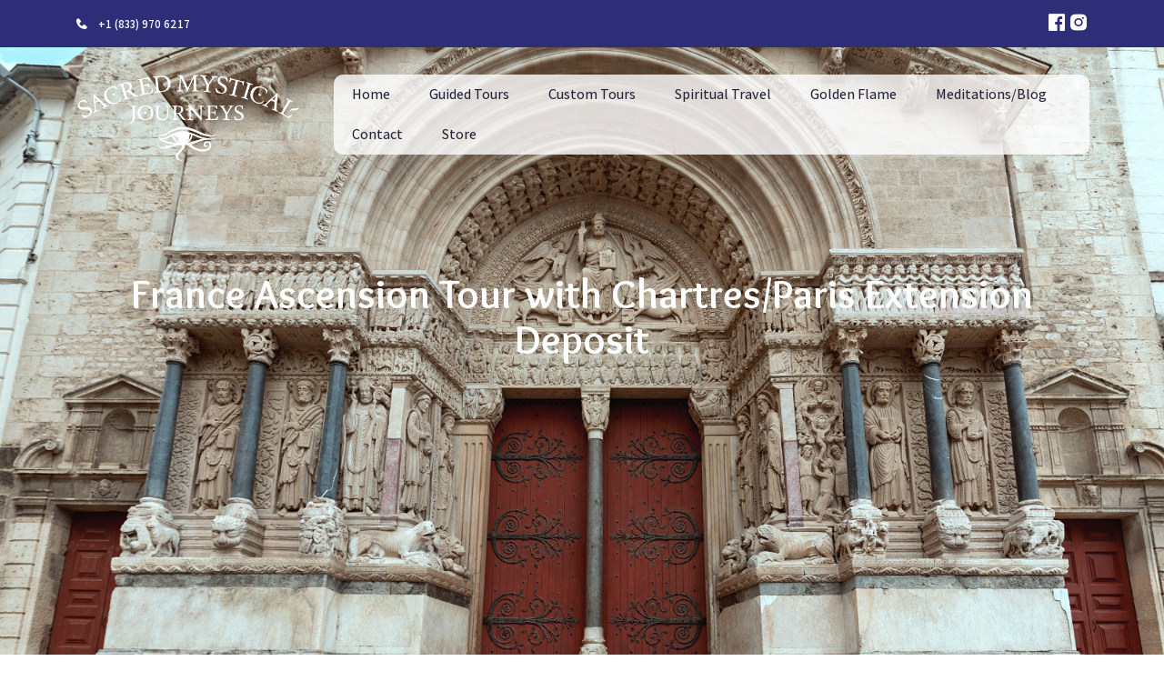

--- FILE ---
content_type: text/html; charset=UTF-8
request_url: https://sacredmysticaljourneys.com/france-ascension-tour-with-chartres-paris-extension-deposit
body_size: 8316
content:
<!doctype html>
<html lang="en">
<head>

    <!-- Required meta tags -->
    <meta charset="utf-8">
    <meta name="viewport" content="width=device-width, initial-scale=1">
    									
	<title>Sacred Mystical Journeys</title>
	<meta name="description" content="" />

	<meta property="fb:app_id" content="">
	<meta property="og:url" content="https://sacredmysticaljourneys.com/france-ascension-tour-with-chartres-paris-extension-deposit" />
	<meta property="og:type" content="website" />
	<meta property="og:title" content="Sacred Mystical Journeys" />
	<meta property="og:image" content="" />
	<meta property="og:image:width" content="1200" />
	<meta property="og:image:height" content="630" />
	<meta property="og:description" content="" />
	<meta property="og:site_name" content="Sacred Mystical Journeys" />
	<meta property="og:locale" content="en_US" />
	<meta property="og:locale:alternate" content="en_US" />
	
	<meta name="twitter:card" content="summary_large_image" />
	<meta name="twitter:site" content="" />
	<meta name="twitter:url" content="https://sacredmysticaljourneys.com/france-ascension-tour-with-chartres-paris-extension-deposit" />
	<meta name="twitter:title" content="Sacred Mystical Journeys" />
	<meta name="twitter:description" content="" />
	<meta name="twitter:image" content="" />

	
	<link rel="home" href="https://sacredmysticaljourneys.com/" />
	<link rel="canonical" href="https://sacredmysticaljourneys.com/france-ascension-tour-with-chartres-paris-extension-deposit">
	    <!-- favicon -->
    <link rel="shortcut icon" type="image/png" href="https://sacredmysticaljourneys.com/assets/images/favicon.png">
    <!-- wow css -->
    <link rel="stylesheet" href="/assets/css/animate.min.css" defer >
    <!-- magnific popup -->
    <link rel="stylesheet" href="/assets/css/magnific-popup.min.css" defer >
    <!-- Bootstrap CSS -->
    <link rel="stylesheet" href="/assets/css/bootstrap.min.css" defer >
    <!-- Boxicons CSS -->
    <link rel="stylesheet" href="/assets/css/boxicons.min.css" defer >
    <!-- Icon Font CSS -->
    <link rel="stylesheet" href="/assets/font/flaticon.min.css" defer >
    <!-- Owl Carousel CSS -->
    <link rel="stylesheet" href="/assets/css/owl.carousel.min.css" defer > 
    <!-- Custom CSS -->
    <link rel="stylesheet" href="/assets/css/style.min.css" defer >
    <link rel="stylesheet" href="/assets/css/responsive.min.css" defer >
	<!-- Google tag (gtag.js) -->
<script async src="https://www.googletagmanager.com/gtag/js?id=G-S2NR98X5EG"></script>
<script>
  window.dataLayer = window.dataLayer || [];
  function gtag(){dataLayer.push(arguments);}
  gtag('js', new Date());

  gtag('config', 'G-S2NR98X5EG');
</script>
<!-- Google tag (gtag.js) -->
<script async src="https://www.googletagmanager.com/gtag/js?id=AW-16533443596"></script>
<script>
  window.dataLayer = window.dataLayer || [];

  function gtag() {
    dataLayer.push(arguments);
  }
  gtag('js', new Date());

  gtag('config', 'AW-16533443596');

</script>

<!-- Google tag (gtag.js) -->
<script async src="https://www.googletagmanager.com/gtag/js?id=AW-17759872646"></script>
<script>
  window.dataLayer = window.dataLayer || [];
  function gtag(){dataLayer.push(arguments);}
  gtag('js', new Date());

  gtag('config', 'AW-17759872646');
</script>

<!-- Google Tag Manager -->
<script>(function(w,d,s,l,i){w[l]=w[l]||[];w[l].push({'gtm.start':
new Date().getTime(),event:'gtm.js'});var f=d.getElementsByTagName(s)[0],
j=d.createElement(s),dl=l!='dataLayer'?'&l='+l:'';j.async=true;j.src=
'https://www.googletagmanager.com/gtm.js?id='+i+dl;f.parentNode.insertBefore(j,f);
})(window,document,'script','dataLayer','GTM-WKN8PF7N');</script>
<!-- End Google Tag Manager -->

<!-- Google Tag Manager (noscript) -->
<noscript><iframe src="https://www.googletagmanager.com/ns.html?id=GTM-WKN8PF7N"
height="0" width="0" style="display:none;visibility:hidden"></iframe></noscript>
<!-- End Google Tag Manager (noscript) -->
<meta name="google-site-verification" content="_8N_kVoyjfccI53EwfAoSYmoUAN03jMISdDFOpbyYUc" />
<script>
{
  "@context": "https://schema.org",
  "@type": "TravelAgency",
  "name": "Sacred Mystical Journeys",
  "url": "https://sacredmysticaljourneys.com/",
  "logo": "https://sacredmysticaljourneys.com/assets/images/logo_white.png",
  "image": "https://sacredmysticaljourneys.com/assets/images/logo_white.png",
  "description": "Sacred Mystical Journeys offers transformational spiritual travel experiences to sacred sites worldwide, guiding seekers on journeys of self-discovery and awakening.",
  "telephone": "+1-833-970-6217",
  "email": "info@sacredmysticaljourneys.com",
  "address": {
    "@type": "P.O. Box 1269 Montrose,

CO 81402",
    "addressCountry": "US"
  },
  "founder": {
    "@type": "Person",
    "name": "Finbarr Ross"
  },
  "sameAs": [
    "https://www.facebook.com/sacredspiritualtours/"
  ]
}
</script>
<link href="https://sacredmysticaljourneys.com/cpresources/6055757/css/formie-theme.css?v=1764359992" rel="stylesheet"></head>

<body  class="france-ascension-tour-with-chartres-paris-extension-deposit">



     


    <!-- ===============  header area start =============== -->
    <header>
    <!-- =============== Topbar area start =============== -->
     <div class="topbar-area">
         <div class="container">
             <div class="row">
                 <div class="col-lg-6 col-md-6 tob-contact-row">
                     <div class="topbar-contact">
                         <ul>
                             <li><i class='bx bxs-phone'></i><a href="tel:+1 (833) 970 6217">+1 (833) 970 6217</a></li>
                                                      </ul>
                     </div>
                 </div>
                 <div class="col-lg-6 col-md-6 col-sm-6 col-xs-6 col-6">
                     <div class="topbar-social">
                         <ul>
                            	                            <li><a href="https://www.facebook.com/sacredspiritualtours" title="facebook"><i class="bx bxl-facebook-square"></i></a></li>
	                        	                            <li><a href="https://www.instagram.com/sacred_mystical_journeys/" title="Instagram"><i class="bx bxl-instagram-alt"></i></a></li>
	                                                 </ul>
                     </div>
                 </div>

             </div>

         </div>
     </div>
     <!-- =============== Topbar area end =============== -->
        <div class="header-area">
            <div class="container">
                <div class="row align-items-center">

                    <div class="col-lg-3 col-md-12 col-sm-12 col-xs-12">
                       <div class="navbar-wrap">
                        <div class="logo d-flex justify-content-between">
                            <a href="/" class="navbar-brand"> 
                            	<img src="https://sacredmysticaljourneys.com/assets/images/logo_white.png" alt="Sacred Mystical Journeys"  width="250">
                            </a>
                        </div>
                        <div class="navbar-icons">
                                                      <div class="mobile-menu d-flex ">
                                <div class="top-search-bar m-0 d-block d-xl-none">
                                </div>
                    
                                <a href="javascript:void(0)" class="hamburger d-block d-xl-none">
                                    <span class="h-top"></span>
                                    <span class="h-middle"></span>
                                    <span class="h-bottom"></span>
                                </a>
                            </div>
                        </div>
                       </div>
                    </div>
                    
                    <div class="col-lg-9 col-md-10 col-sm-10 col-xs-10">
                        <nav class="main-nav">
                            <div class="navber-logo-sm">
                                <img src="https://sacredmysticaljourneys.com/assets/images/logo_white.png" alt="Sacred Mystical Journeys" class="img-fluid" width="130">
                            </div>

                            					            <ul>
					            					                <li class="">
					                    <a href="/">Home</a>
					                    

					                    					                </li>
					            					                <li class="">
					                    <a href="https://sacredmysticaljourneys.com/spiritual-tours">Guided Tours</a>
					                    

					                    					                </li>
					            					                <li class="">
					                    <a href="https://sacredmysticaljourneys.com/other-services/custom-tours">Custom Tours</a>
					                    

					                    					                </li>
					            					                <li class="">
					                    <a href="https://sacredmysticaljourneys.com/about-sacred-mystical-journeys/about-sacred-travel">Spiritual Travel</a>
					                    

					                    					                </li>
					            					                <li class="">
					                    <a href="https://sacredmysticaljourneys.com/about-sacred-mystical-journeys/golden-flame-of-illumination">Golden Flame</a>
					                    

					                    					                </li>
					            					                <li class="">
					                    <a href="/blog">Meditations/Blog</a>
					                    

					                    					                </li>
					            					                <li class="">
					                    <a href="https://sacredmysticaljourneys.com/contact">Contact</a>
					                    

					                    					                </li>
					            					                <li class="">
					                    <a href="https://store.sacredmysticaljourneys.com/">Store</a>
					                    

					                    					                </li>
					            
					            </ul>

                           
                            <div class="sidebar-contact">
                                <ul>
                                    <li class="sidebar-single-contact"><i class='bx bxs-phone'></i> <a href="tel:+1 (833) 970 6217">+1 (833) 970 6217</a></li>
                                    <li class="sidebar-single-contact"><i class='bx bxs-envelope'></i><a href="mailto:info@sacredmysticaljourneys.com">info@sacredmysticaljourneys.com</a></li>
                                </ul>
                            </div>
                        </nav>
                    </div>
                </div>
            </div>

        </div>
    </header>
    <!-- ===============  header area end =============== -->

		<div class="breadcrumb-area"  style="background:url('https://sacredmysticaljourneys.com/uploads/France-Sacred-Sites-and-Ascension-Tour.jpg');" >
        <div class="container">
            <div class="row">
                <div class="col-lg-12 col-md-12 col-sm-12">
                    <div class="breadcrumb-wrap">
                        <h1>France Ascension Tour with Chartres/Paris Extension Deposit</h1>

                    </div>
                </div>
            </div>
        </div>
    </div>
	  <div class="content-area p-80">
        <div class="container">
            <div class="row">
	             <div class="col-lg-12 col-md-12 col-sm-12 text-container">   
            		<h2>France Sacred Sites &amp; Ascension Tour</h2>
<p>Thank you for registering for France Sacred Sites &amp; Ascension Tour, September 1st - September 15th, 2019. We will send you an email with more information about your tour.</p>

<h3>Please proceed to the checkout page to complete your registration by clicking the button below.</h3>
            	</div>
            </div>
        </div>
</div>

    <!-- ===============  Newsletter area start =============== -->
    <div class="newsletter-area pt-40">
        <div class="container">
            <div class="row">
                <div class="col-lg-12 col-md-12">
                    <div class="newsletter-wrapper">
                        <h2>NEWSLETTER SIGNUP</h2>
                        <p class="text-white mb-3">Join our mailing list to receive periodic newsletters filled with information about sacred travel, spiritual growth, meditation telecalls, and more.</p>
                        

                        <div class="fui-i"><form id="fui-newsletter2025-azjfur" class="fui-form fui-labels-above-input fui-validate-on-focus" method="post" enctype="multipart/form-data" accept-charset="utf-8" data-fui-form="{&quot;formHashId&quot;:&quot;fui-newsletter2025-azjfur&quot;,&quot;formId&quot;:315651,&quot;formHandle&quot;:&quot;newsletter2025&quot;,&quot;registeredJs&quot;:[{&quot;src&quot;:&quot;https:\/\/sacredmysticaljourneys.com\/cpresources\/6055757\/js\/captchas\/recaptcha-v2-checkbox.js?v=1764359992&quot;,&quot;module&quot;:&quot;FormieRecaptchaV2Checkbox&quot;,&quot;settings&quot;:{&quot;siteKey&quot;:&quot;6Lc1eu4rAAAAAAoRTIAC_nN-jUPfn4VdyYzx654f&quot;,&quot;formId&quot;:&quot;fui-newsletter2025-azjfur&quot;,&quot;theme&quot;:&quot;light&quot;,&quot;size&quot;:&quot;normal&quot;,&quot;badge&quot;:&quot;bottomright&quot;,&quot;language&quot;:&quot;en&quot;,&quot;submitMethod&quot;:&quot;ajax&quot;,&quot;hasMultiplePages&quot;:false,&quot;loadingMethod&quot;:&quot;asyncDefer&quot;,&quot;enterpriseType&quot;:&quot;score&quot;}}],&quot;settings&quot;:{&quot;submitMethod&quot;:&quot;ajax&quot;,&quot;submitActionMessage&quot;:&quot;&lt;p&gt;Thank you for contacting us! Our team will get in touch shortly to follow up on your message.&lt;\/p&gt;&quot;,&quot;submitActionMessageTimeout&quot;:null,&quot;submitActionMessagePosition&quot;:&quot;top-form&quot;,&quot;submitActionFormHide&quot;:false,&quot;submitAction&quot;:&quot;message&quot;,&quot;submitActionTab&quot;:null,&quot;errorMessage&quot;:&quot;&lt;p&gt;Couldn’t save submission due to errors.&lt;\/p&gt;&quot;,&quot;errorMessagePosition&quot;:&quot;top-form&quot;,&quot;loadingIndicator&quot;:&quot;spinner&quot;,&quot;loadingIndicatorText&quot;:null,&quot;validationOnSubmit&quot;:true,&quot;validationOnFocus&quot;:true,&quot;scrollToTop&quot;:true,&quot;hasMultiplePages&quot;:false,&quot;pages&quot;:[{&quot;id&quot;:41,&quot;label&quot;:&quot;Page 1&quot;,&quot;settings&quot;:{&quot;submitButtonLabel&quot;:&quot;Subscribe&quot;,&quot;backButtonLabel&quot;:&quot;Back&quot;,&quot;showBackButton&quot;:false,&quot;saveButtonLabel&quot;:&quot;Save&quot;,&quot;showSaveButton&quot;:false,&quot;saveButtonStyle&quot;:&quot;link&quot;,&quot;buttonsPosition&quot;:&quot;left&quot;,&quot;cssClasses&quot;:null,&quot;containerAttributes&quot;:[],&quot;inputAttributes&quot;:[],&quot;enableNextButtonConditions&quot;:false,&quot;nextButtonConditions&quot;:[],&quot;enablePageConditions&quot;:false,&quot;pageConditions&quot;:[],&quot;enableJsEvents&quot;:false,&quot;jsGtmEventOptions&quot;:[]}}],&quot;themeConfig&quot;:{&quot;loading&quot;:{&quot;class&quot;:&quot;fui-loading&quot;},&quot;errorMessage&quot;:{&quot;class&quot;:&quot;fui-error-message&quot;},&quot;disabled&quot;:{&quot;class&quot;:&quot;fui-disabled&quot;},&quot;tabError&quot;:{&quot;class&quot;:&quot;fui-tab-error&quot;},&quot;tabActive&quot;:{&quot;class&quot;:&quot;fui-tab-active&quot;},&quot;tabComplete&quot;:{&quot;class&quot;:&quot;fui-tab-complete&quot;},&quot;successMessage&quot;:{&quot;class&quot;:&quot;fui-success-message&quot;},&quot;alert&quot;:{&quot;class&quot;:&quot;fui-alert&quot;},&quot;alertError&quot;:{&quot;class&quot;:&quot;fui-alert fui-alert-error fui-alert-top-form&quot;,&quot;role&quot;:&quot;alert&quot;,&quot;data-fui-alert&quot;:true,&quot;data-fui-alert-error&quot;:true},&quot;alertSuccess&quot;:{&quot;class&quot;:&quot;fui-alert fui-alert-success fui-alert-top-form&quot;,&quot;role&quot;:&quot;alert&quot;,&quot;data-fui-alert&quot;:true,&quot;data-fui-alert-success&quot;:true},&quot;page&quot;:{&quot;id&quot;:&quot;fui-newsletter2025-azjfur-p-41&quot;,&quot;class&quot;:&quot;fui-page&quot;,&quot;data-index&quot;:&quot;0&quot;,&quot;data-id&quot;:&quot;41&quot;,&quot;data-fui-page&quot;:true},&quot;progress&quot;:{&quot;class&quot;:&quot;fui-progress&quot;,&quot;data-fui-progress&quot;:true},&quot;tab&quot;:{&quot;class&quot;:&quot;fui-tab&quot;},&quot;success&quot;:{&quot;class&quot;:&quot;fui-success&quot;},&quot;error&quot;:{&quot;class&quot;:&quot;fui-error-message&quot;},&quot;fieldContainerError&quot;:{&quot;class&quot;:&quot;fui-error&quot;},&quot;fieldInputError&quot;:{&quot;class&quot;:&quot;fui-error&quot;},&quot;fieldErrors&quot;:{&quot;class&quot;:&quot;fui-errors&quot;,&quot;data-field-error-messages&quot;:true},&quot;fieldError&quot;:{&quot;class&quot;:&quot;fui-error-message&quot;,&quot;data-field-error-message&quot;:true}},&quot;redirectUrl&quot;:&quot;&quot;,&quot;currentPageId&quot;:41,&quot;outputJsTheme&quot;:true,&quot;enableUnloadWarning&quot;:true,&quot;enableBackSubmission&quot;:true,&quot;ajaxTimeout&quot;:10,&quot;outputConsoleMessages&quot;:true,&quot;baseActionUrl&quot;:&quot;https:\/\/sacredmysticaljourneys.com\/index.php?p=actions&quot;,&quot;refreshTokenUrl&quot;:&quot;https:\/\/sacredmysticaljourneys.com\/index.php?p=actions\/formie\/forms\/refresh-tokens&amp;form=FORM_PLACEHOLDER&quot;,&quot;scriptAttributes&quot;:[]}}" data-form-submit-method="ajax" data-form-submit-action="message" data-loading-indicator="spinner"><input type="hidden" name="CRAFT_CSRF_TOKEN" value="LaMwtCUu-maQ41XpS_s-LU34x4NJfIIZ7wZ5z1CJT0gwSaxO-6deTWngVdxdZ5gqoYQy3B-dDEcnrY7OCi3NKq1rTqgGwysXRD_jK4mUFAI=" autocomplete="off"><input type="hidden" name="action" value="formie/submissions/submit"><input type="hidden" name="submitAction" value="submit"><input type="hidden" name="handle" value="newsletter2025"><input type="hidden" name="siteId" value="1"><div class="fui-form-container"><div id="fui-newsletter2025-azjfur-p-41" class="fui-page" data-index="0" data-id="41" data-fui-page><div class="fui-page-container"><div class="fui-row fui-page-row" data-fui-field-count="2"><div class="fui-field fui-type-name fui-label-above-input fui-subfield-label-above-input fui-instructions-above-input fui-field-required fui-page-field" data-field-handle="name" data-field-type="name" data-validation="required"><div class="fui-field-container"><label class="fui-label" for="fui-newsletter2025-azjfur-fields-name" data-field-label>Name&nbsp;<span class="fui-required" aria-hidden="true">*</span></label><div class="fui-input-wrapper"><input type="text" id="fui-newsletter2025-azjfur-fields-name" class="fui-input" name="fields[name]" value="" placeholder="Enter Your Name" autocomplete="name" required data-fui-id="newsletter2025-name"></div></div></div><div class="fui-field fui-type-email fui-label-above-input fui-subfield-label-above-input fui-instructions-above-input fui-field-required fui-page-field" data-field-handle="emailAddress" data-field-type="email" data-validation="required|email"><div class="fui-field-container"><label class="fui-label" for="fui-newsletter2025-azjfur-fields-emailAddress" data-field-label>Email Address&nbsp;<span class="fui-required" aria-hidden="true">*</span></label><div class="fui-input-wrapper"><input type="email" id="fui-newsletter2025-azjfur-fields-emailAddress" class="fui-input" name="fields[emailAddress]" value="" placeholder="Enter your Email  " autocomplete="email" required data-fui-id="newsletter2025-emailAddress"></div></div></div></div><div class="fui-row fui-page-row" data-fui-field-count="1"><div class="fui-field fui-type-multi-line-text fui-label-above-input fui-subfield-label-above-input fui-instructions-above-input fui-field-required fui-page-field" data-field-handle="message" data-field-type="multi-line-text" data-validation="required"><div class="fui-field-container"><label class="fui-label" for="fui-newsletter2025-azjfur-fields-message" data-field-label>Message&nbsp;<span class="fui-required" aria-hidden="true">*</span></label><div class="fui-input-wrapper"><textarea id="fui-newsletter2025-azjfur-fields-message" class="fui-input" name="fields[message]" placeholder="e.g. The reason for my enquiry is..." required data-fui-id="newsletter2025-message"></textarea></div></div></div></div></div><div class="fui-captcha formie-recaptcha-placeholder" data-recaptcha-placeholder></div><div id="beesknees_31565141_wrapper" style="display:none;"><label for="beesknees_31565141">Leave this field blank</label><input type="text" id="beesknees_31565141" name="beesknees" style="display:none;" /></div><div class="fui-btn-wrapper fui-btn-left"><button type="submit" class="fui-btn fui-submit" data-submit-action="submit">Subscribe</button></div></div></div></form></div>
                    </div>
                </div>
            </div>
        </div>
    </div>
     <!-- ===============  Newsletter area end =============== -->

    <!-- ==============  Footer area start================= -->
    <div class="footer-area">
        <div class="container">
            <div class="row">
                <div class="col-lg-4 col-md-12">
                    <div class="footer-info">
                        <div class="footer-logo">
                            <img src="https://sacredmysticaljourneys.com/assets/images/logo_white.png" alt="Sacred Mystical Journeys" class="img-fluid" width="250">
                        </div>
                        <p>Since 2002, Sacred Mystical Journeys has been taking pilgrims on spiritual journeys to sacred destinations – all of which are an adventure on behalf of the soul; a spiritual intensive. </p>
                        
                    </div>
                </div>
                <div class="col-lg-8 col-md-12">
                    <div class="row">
                        <div class="col-lg-5 col-md-5 col-sm-7">
                            <div class="footer-links">
                                <h5 class="widget-title">Contact us</h5>
                              
                                <div class="contact-box">
                                    <span><i class="bx bx-phone"></i></span>
                                    <div>
                                        <a href="tel:+1 (833) 970 6217">+1 (833) 970 6217</a>
                                    </div>
                                </div>
                                 <div class="contact-box">
                                    <span><i class="bx bx-mail-send"></i></span>
                                    <div>
                                        <a href="/contact">Email Us</a>
                                    </div>
                                </div>
                                <div class="contact-box">
                                    <span><i class="bx bx-location-plus"></i></span>
                                    <div>
                                        <p>P.O. Box 1269 Montrose, <br /></p>
<p>CO 81402</p>
                                    </div>
                                </div>
                            </div>
                        </div>
                          <div class="col-lg-4 col-md-4">
                            <div class="footer-links payment-links">
                                <h5 class="widget-title">We Accept:</h5>
                                <div class="payment-cards">
                                    <img src="https://sacredmysticaljourneys.com/assets/images/payment/payment-card-1.png" alt="Visa" loading="lazy" class="img-fluid lazyload">
                                    <img src="https://sacredmysticaljourneys.com/assets/images/payment/payment-card-2.png" alt="Master Card" loading="lazy" class="img-fluid lazyload">
                                    <img src="https://sacredmysticaljourneys.com/assets/images/payment/payment-card-3.png" alt="American Express" loading="lazy" class="img-fluid lazyload">
                                    <img src="https://sacredmysticaljourneys.com/assets/images/payment/payment-card-4.png" alt="Discover" loading="lazy" class="img-fluid lazyload">
                                    <img src="https://sacredmysticaljourneys.com/assets/images/payment/payment-card-5.png" alt="Dinner Club" loading="lazy" class="img-fluid lazyload">
                                </div>
                            </div>
                        </div>
                    </div>
                </div>
            </div>
            <div class="row mt-30">
                <div class="col-lg-3 col-md-3 col-sm-5">
                    <div class="footer-links">
                        <h5 class="widget-title">ABOUT SMJ</h5>
                        <div class="category-list">
                                                   <ul>
                                                            <li><a href="https://sacredmysticaljourneys.com/about-sacred-mystical-journeys">About Sacred Mystical Journeys</a></li>
                                                            <li><a href="https://sacredmysticaljourneys.com/about-sacred-mystical-journeys/finbarr-ross-mystic-spiritual-guide">About Finbarr Ross</a></li>
                                                            <li><a href="https://sacredmysticaljourneys.com/about-sacred-mystical-journeys/about-sacred-travel">About Sacred Travel</a></li>
                                                            <li><a href="https://sacredmysticaljourneys.com/about-sacred-mystical-journeys/testimonials">Testimonials</a></li>
                                                       </ul>

            
                        </div>
                    </div>
                </div>

                <div class="col-lg-3 col-md-3 col-sm-5">
                    <div class="footer-links">
                        <h5 class="widget-title">TOUR INFO</h5>
                        <div class="category-list">
                                                   <ul>
                                                            <li><a href="https://sacredmysticaljourneys.com/spiritual-tours">Spiritual Tours</a></li>
                                                            <li><a href="https://sacredmysticaljourneys.com/past-spiritual-tours">Past Tours</a></li>
                                                            <li><a href="https://sacredmysticaljourneys.com/tour-info">Tour Info &amp; Facts</a></li>
                                                            <li><a href="https://sacredmysticaljourneys.com/media">Media</a></li>
                                                       </ul>

            
                        </div>
                    </div>
                </div>

                <div class="col-lg-3 col-md-3 col-sm-5">
                    <div class="footer-links">
                        <h5 class="widget-title">TERMS & CONDITIONS</h5>
                        <div class="category-list">
                                                   <ul>
                                                            <li><a href="https://sacredmysticaljourneys.com/tour-info/tour-conditions">Tour Conditions</a></li>
                                                            <li><a href="https://sacredmysticaljourneys.com/tour-info/payment-terms">Payment Terms</a></li>
                                                            <li><a href="https://sacredmysticaljourneys.com/tour-info/shipping-returns">Shipping &amp; Returns</a></li>
                                                            <li><a href="https://sacredmysticaljourneys.com/tour-info/privacy-policy">Privacy</a></li>
                                                       </ul>

            
                        </div>
                    </div>
                </div>

                <div class="col-lg-3 col-md-3 col-sm-5">
                    <div class="footer-links">
                        <h5 class="widget-title">OTHER SERVICES</h5>
                        <div class="category-list">
                                                   <ul>
                                                            <li><a href="https://sacredmysticaljourneys.com/other-services/custom-tours">Custom Tours</a></li>
                                                            <li><a href="https://sacredmysticaljourneys.com/other-services/workshops">Workshops</a></li>
                                                            <li><a href="https://sacredmysticaljourneys.com/other-services/conferences">Conferences</a></li>
                                                            <li><a href="https://sacredmysticaljourneys.com/other-services/meeting-event-planning">Meeting &amp; Event Planning</a></li>
                                                            <li><a href="https://sacredmysticaljourneys.com/custom-payment">Custom Payment</a></li>
                                                            <li><a href="https://sacred-mystical-journeys.myshopify.com/">Store</a></li>
                                                            <li><a href="https://sacredmysticaljourneys.com/donation">Donation</a></li>
                                                       </ul>

            
                        </div>
                    </div>
                </div>
            </div>
            <div class="row">
               <div class="col-lg-12">
                <div class="copyrigth-area">
                    <p><b>SACRED MYSTICAL JOURNEYS</b> | COPYRIGHT © 2022 ALL RIGHTS RESERVED | Developed By <a href="https://unleaded.digital/" target="_blank">unleaded.digital</a></p>
                </div>
               </div>
            </div>
            
        </div>
    </div>
    <!-- ==============  Footer area end================= -->
      


    <!--Javascript -->
    <script> var _ctct_m = "29846cb30459ccd49bad25389c06b888"; </script>
<script id="signupScript" src="//static.ctctcdn.com/js/signup-form-widget/current/signup-form-widget.min.js" async defer></script>
    <script src="/assets/js/jquery-3.6.0.min.js"></script>
    <script src="/assets/js/owl.carousel.min.js"></script>
    <script src="/assets/js/bootstrap.min.js"></script>
    <script src="/assets/js/jquery-ui.min.js"></script>
    <script src="/assets/js/popper.min.js"></script>
    <script src="/assets/js/jquery.magnific-popup.min.js"></script>
    <script src="/assets/js/wow.min.js"></script>
     <script src="/assets/js/typed.js"></script>
    <!-- Custom JavaScript -->
    <script src="/assets/js/main.js"></script>
    <script src="/assets/js/jquery.lazyload.min.js"></script>
	 <script src="/assets/js/lazysizes.min.js"></script>
 
<script>
  var x = 0;
  var myVar = setInterval(function(){
    if(x == 0){
      if(jQuery('.fui-alert.fui-alert.fui-alert-success.fui-alert-top-form.fui-alert-top-form').is(':visible')){
        gtag('event', 'conversion', {'send_to': 'AW-16533443596/tx33CJrS3sUZEIyo4cs9'});
        clearInterval(myVar);
        x = 1;
      }
    }
  }, 1000);
</script>

<script type="text/javascript">window.FormieTranslations={"{attribute} cannot be blank.":"{attribute} cannot be blank.","{attribute} is not a valid email address.":"{attribute} is not a valid email address.","{attribute} is not a valid URL.":"{attribute} is not a valid URL.","{attribute} is not a valid number.":"{attribute} is not a valid number.","{attribute} is not a valid format.":"{attribute} is not a valid format.","{name} must match {value}.":"{name} must match {value}.","{attribute} must be between {min} and {max}.":"{attribute} must be between {min} and {max}.","{attribute} must be no less than {min}.":"{attribute} must be no less than {min}.","{attribute} must be no greater than {max}.":"{attribute} must be no greater than {max}.","{attribute} has an invalid value.":"{attribute} has an invalid value.","File {filename} must be smaller than {filesize} MB.":"File {filename} must be smaller than {filesize} MB.","File must be smaller than {filesize} MB.":"File must be smaller than {filesize} MB.","File must be larger than {filesize} MB.":"File must be larger than {filesize} MB.","Choose up to {files} files.":"Choose up to {files} files.","{startTag}{num}{endTag} character left":"{startTag}{num}{endTag} character left","{startTag}{num}{endTag} characters left":"{startTag}{num}{endTag} characters left","{startTag}{num}{endTag} word left":"{startTag}{num}{endTag} word left","{startTag}{num}{endTag} words left":"{startTag}{num}{endTag} words left","{attribute} must be no less than {min} characters.":"{attribute} must be no less than {min} characters.","{attribute} must be no greater than {max} characters.":"{attribute} must be no greater than {max} characters.","{attribute} must be no less than {min} words.":"{attribute} must be no less than {min} words.","{attribute} must be no greater than {max} words.":"{attribute} must be no greater than {max} words.","Unable to parse response `{e}`.":"Unable to parse response `{e}`.","Are you sure you want to leave?":"Are you sure you want to leave?","The request timed out.":"The request timed out.","The request encountered a network error. Please try again.":"The request encountered a network error. Please try again.","Invalid number":"Invalid number","Invalid country code":"Invalid country code","Too short":"Too short","Too long":"Too long","Missing Authorization ID for approval.":"Missing Authorization ID for approval.","Payment authorized. Finalize the form to complete payment.":"Payment authorized. Finalize the form to complete payment.","Unable to authorize payment. Please try again.":"Unable to authorize payment. Please try again.","Invalid amount.":"Invalid amount.","Invalid currency.":"Invalid currency.","Provide a value for “{label}” to proceed.":"Provide a value for “{label}” to proceed."};</script><script type="text/javascript" src="https://sacredmysticaljourneys.com/cpresources/6055757/js/formie.js?v=1764359992" defer></script>
<script>window.lazySizesConfig = {
		addClasses: true
	}; 
 jQuery(function($) {
	 lazyload();
     $(".slider-item.slider-item-1").lazyload();
  });</script></body>
</html>

--- FILE ---
content_type: application/javascript
request_url: https://sacredmysticaljourneys.com/assets/js/main.js
body_size: 3191
content:
(function ($) {
    "use strict";

    //Preloader
    jQuery(window).on('load',function(){
        $(".preloader").delay(1600).fadeOut("slow");
    });
  
    // wow js
    new WOW({
        boxClass: 'wow', // default
        animateClass: 'animated', // default
        offset: 0, // default
        mobile: true, // default
        live: true // default
    }).init();

    // Custom datepickert
    $(".check-in").datepicker({
        dateFormat: "d MM yy",
        duration: "medium"
    });
    
    $(".check-out").datepicker({
        dateFormat: "d MM yy",
        duration: "medium"
    });

    $(".ticket-book").datepicker({
        dateFormat: "d MM yy",
        duration: "medium"
    });

    // magnific-popup js
    $('.main-gallary').magnificPopup({
        type:'image',
        gallery:{
          enabled:true
        }
    });

    $('.video-icon').magnificPopup({
        type:'iframe',
        iframe: {
          markup: '<div class="mfp-iframe-scaler">'+
                    '<div class="mfp-close"></div>'+
                    '<iframe class="mfp-iframe" frameborder="0" allowfullscreen></iframe>'+
                  '</div>',
          patterns: {
            youtube: {
              index: 'youtube.com/',
              id: 'v=',
              src: '//www.youtube.com/embed/%id%?autoplay=1'
            },
            vimeo: {
              index: 'vimeo.com/',
              id: '/',
              src: '//player.vimeo.com/video/%id%?autoplay=1'
            },
            gmaps: {
              index: '//maps.google.',
              src: '%id%&output=embed'
            }
          },
          srcAction: 'iframe_src',
        }
    });

    //  custom select input
    var x, i, j, l, ll, selElmnt, a, b, c;
        x = document.getElementsByClassName("custom-select");
        l = x.length;
    for (i = 0; i < l; i++) {
        selElmnt = x[i].getElementsByTagName("select")[0];
        ll = selElmnt.length;
        a = document.createElement("DIV");
        a.setAttribute("class", "select-selected");
        a.innerHTML = selElmnt.options[selElmnt.selectedIndex].innerHTML;
        x[i].appendChild(a);
        b = document.createElement("DIV");
        b.setAttribute("class", "select-items select-hide");
        for (j = 1; j < ll; j++) {
        c = document.createElement("DIV");
        c.innerHTML = selElmnt.options[j].innerHTML;
        c.addEventListener("click", function(e) {
            var y, i, k, s, h, sl, yl;
            s = this.parentNode.parentNode.getElementsByTagName("select")[0];
            sl = s.length;
            h = this.parentNode.previousSibling;
            for (i = 0; i < sl; i++) {
              if (s.options[i].innerHTML == this.innerHTML) {
                s.selectedIndex = i;
                h.innerHTML = this.innerHTML;
                y = this.parentNode.getElementsByClassName("same-as-selected");
                yl = y.length;
                for (k = 0; k < yl; k++) {
                  y[k].removeAttribute("class");
                }
                this.setAttribute("class", "same-as-selected");
                break;
              }
            }
            h.click();
        });
        b.appendChild(c);
        }
        x[i].appendChild(b);
        a.addEventListener("click", function(e) {
          /*when the select box is clicked, close any other select boxes,
          and open/close the current select box:*/
          e.stopPropagation();
          closeAllSelect(this);
          this.nextSibling.classList.toggle("select-hide");
          this.classList.toggle("select-arrow-active");
        });
    }
    function closeAllSelect(elmnt) {
        var x, y, i, xl, yl, arrNo = [];
        x = document.getElementsByClassName("select-items");
        y = document.getElementsByClassName("select-selected");
        xl = x.length;
        yl = y.length;
        for (i = 0; i < yl; i++) {
            if (elmnt == y[i]) {
              arrNo.push(i)
            } else {
              y[i].classList.remove("select-arrow-active");
            }
        }
        for (i = 0; i < xl; i++) {
            if (arrNo.indexOf(i)) {
              x[i].classList.add("select-hide");
            }
        }
    }
    document.addEventListener("click", closeAllSelect);

    // mobile menu
    $('.hamburger').on('click',function (event) {
        $(this).toggleClass('h-active');
        $('.main-nav').toggleClass('slidenav');
    });

    $('.header-home .main-nav ul li  a').on('click',function (event) {
        $('.hamburger').removeClass('h-active');
        $('.main-nav').removeClass('slidenav');
    });

    $(".main-nav .fl").on('click', function(event) {
        var $fl = $(this);
        $(this).parent().siblings().find('.sub-menu').slideUp();
        $(this).parent().siblings().find('.fl').addClass('flaticon-plus').text("+");
    if($fl.hasClass('flaticon-plus')){
        $fl.removeClass('flaticon-plus').addClass('flaticon-minus').text("-");
    }else{
        $fl.removeClass('flaticon-minus').addClass('flaticon-plus').text("+");
    }
        $fl.next(".sub-menu").slideToggle();
    });


  //account dropdown
    var accountCard = document.querySelectorAll('.account-dropdown')
    var userIcon = document.querySelectorAll('.user-dropdown-icon i')

    userIcon.forEach((el)=>{
        el.addEventListener('click', ()=>{
          accountCard.forEach((element)=>{
            element.classList.toggle("activeCard")
          })
        })
    });
  
    // Search Bar js
    var searchOpen = document.querySelectorAll('.searchbar-open i')
    var searchCard = document.querySelectorAll('.main-searchbar')
    var searchClose = document.querySelectorAll('.searchbar-close i')

    searchOpen.forEach((el)=>{
        el.addEventListener('click',()=>{
          searchCard.forEach((el)=>{
            el.classList.add('activeSearch')
          })
        })
    })
    searchClose.forEach((el)=>{
        el.addEventListener('click',()=>{
          searchCard.forEach((el)=>{
            el.classList.remove('activeSearch')
          })
        })
    })
    window.onclick = function(event){
        searchCard.forEach((el)=>{
          if(event.target == el){
            el.classList.remove('activeSearch')
          }
        })
        if(!event.target.matches('.user-dropdown-icon i')){
          accountCard.forEach((element)=>{
            if(element.classList.contains('activeCard')){
              element.classList.remove('activeCard')
            }
          })
        }
    }
  

    // sticky navabr js
    /*$(window).on('scroll',function () {
        var scroll = $(window).scrollTop();
        if (scroll >= 10) {
            $(".header-area").addClass("sticky");
        } else {
            $(".header-area").removeClass("sticky");
        }
    });*/


    // banner slider
    $('.banner-slider').owlCarousel({
        items: 1,
        loop: true,
		lazyLoad:true,
   margin:0,
        smartSpeed: 2000,
        dots: false,
        nav: true,
        autoplay: 5000,
        autoplayHoverPause:true,
        navText : ["<i class='bx bx-chevron-left' ></i>","<i class='bx bx-chevron-right'></i>"],
        responsive:{
            0:{
                items:1,
                nav:false,
                dots : false
            },
            600:{
                items:1,
                nav:false,
                dost : false,
            },
            1000:{
                items:1,
                nav:true,
                loop:true
            },
        }
    
    
    });
	
	// Accordian section slider
    $('.accordion-slider').owlCarousel({
        items: 1,
        loop: true,
        margin:0,
        smartSpeed: 2000,
        dots: true,
        nav: false,
        autoplay: 5000,
        autoplayHoverPause:true,
        //navText : ["<i class='bx bx-chevron-left' ></i>","<i class='bx bx-chevron-right'></i>"],
        responsive:{
            0:{
                items:1,
                nav:false,
                dots : false
            },
            600:{
                items:1,
                nav:false,
                dost : false,
            },
            1000:{
                items:1,
                nav:false,
                loop:true
            },
        }
    
    
    });
  
     // destinations-1 slider
     $('.destinations-1').owlCarousel({
         stagePadding: 1,
          items: 3,
          loop: true,
          margin:20,
          smartSpeed: 1500,
          autoplay: false,
          dots: false,
          nav: true,
          navText : ["<i class='bx bx-chevron-left' ></i>","<i class='bx bx-chevron-right'></i>"],
          responsive:{
              0:{
                  items:1,
                  nav:false,
                  dots : false
              },
              600:{
                  items:2,
                  nav:false,
                  dost : false,
              },
              1000:{
                  items:3,
                  nav:true,
                  loop:true
              }
          }
    });

    $('.destinations-2').owlCarousel({
        stagePadding: 1,
          items: 3,
          loop: true,
          margin:20,
          smartSpeed: 1500,
          autoplay: false,
          dots: false,
          nav: true,
          navText : ["<i class='bx bx-chevron-left' ></i>","<i class='bx bx-chevron-right'></i>"],
          responsive:{
              0:{
                  items:1,
                  nav:false,
                  dots : false
              },
              600:{
                  items:2,
                  nav:false,
                  dost : false,
              },
              1000:{
                  items:3,
                  nav:true,
                  loop:true
              }
          }
    });
    
    // review slider 
    $('.review-slider').owlCarousel({
            stagePadding: 10,
          items: 3,
          loop: true,
          margin:15,
          smartSpeed: 1500,
          autoplay: false,
          dots: true,
          nav: true,
          navText : ["<i class='bx bx-chevron-left' ></i>","<i class='bx bx-chevron-right'></i>"],
          responsive:{
              0:{
                  items:1,
                  nav:false,
                  dots : false
              },
              800:{
                  items:2,
                  nav:false,
                  dots : false,
              },
              1000:{
                  items:3,
                  dots: true,
                  nav:false,
                  loop:true
              }
          }
    });
    
    // feature slider
    $('.feature-slider').owlCarousel({
          items: 2,
          loop: true,
          margin:30,
          smartSpeed: 1500,
          autoplay: false,
          dots: false,
          nav: true,
          navText : ["<i class='bx bx-chevron-left' ></i>","<i class='bx bx-chevron-right'></i>"],
          responsive:{
              0:{
                  items:1,
                  nav:false,
                  dots : false
              },
              600:{
                  items:1,
                  nav:false,
                  dots : false,
              },
              1000:{
                  items:2,
                  dots: false,
                  nav: false,
                  loop:true
              }
          }
    });
    
    // offer slider
    $('.offer-slider').owlCarousel({
        stagePadding: 1,
        items: 3,
        loop: true,
        margin:25,
        smartSpeed: 1500,
        autoplay: false,
        dots: false,
        nav: true,
        navText : ["<i class='bx bx-chevron-left' ></i>","<i class='bx bx-chevron-right'></i>"],
        responsive:{
            0:{
                items:1,
                nav:false,
                dots : false
            },
            600:{
                items:2,
                nav:false,
                dots : false,
            },
            1000:{
                items:3,
                dots: false,
                nav:false,
                loop:true
            }
        }
    });

       // feature slider 2
    $('.feature-slider-2').owlCarousel({
        items: 3,
        loop: true,
        margin:25,
        smartSpeed: 1500,
        autoplay: false,
        dots: false,
        nav: true,
        animateOut: 'slideOutUp',
        animateIn: 'slideInUp',
        navText : ["<i class='bx bx-chevron-left' ></i>","<i class='bx bx-chevron-right'></i>"],
        responsive:{
            0:{
                items:1,
                nav:false,
                dots : false
            },
            800:{
                items:2,
                nav:false,
                dots : false,
            },
            1000:{
                items:3,
                dots: false,
                nav: true,
                loop:true
            }
        }
    });

        // feature slider 2
    $('.guide-slider').owlCarousel({
        items: 3,
        loop: true,
        margin:25,
        smartSpeed: 1500,
        autoplay: false,
        dots: false,
        nav: true,
        navText : ["<i class='bx bx-chevron-left' ></i>","<i class='bx bx-chevron-right'></i>"],
        responsive:{
            0:{
                items:1,
                nav:false,
                dots : false
            },
            600:{
                items:2,
                nav:false,
                dots : false,
            },
            1000:{
                items:3,
                dots: false,
                nav: true,
                loop:true
            }
        }
    });

    //Type js
    var element = $(".element");
    $(function () {
        element.typed({
            strings: ["Hampshire", "Indonesia", "Madagascar "],
            typeSpeed: 190,
            loop: true,
        });
    });


}(jQuery));


